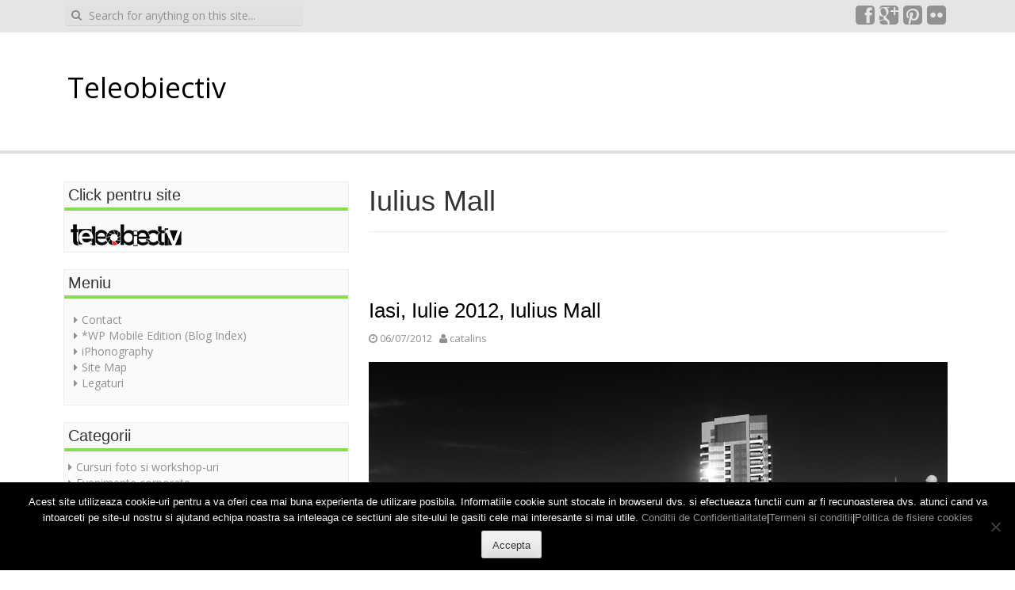

--- FILE ---
content_type: text/html; charset=UTF-8
request_url: https://blog.teleobiectiv.ro/tag/iulius-mall/
body_size: 14193
content:
<!DOCTYPE html>
<html dir="ltr" lang="ro-RO" prefix="og: https://ogp.me/ns#">
<head>
<meta charset="UTF-8">
<meta name="viewport" content="width=device-width, initial-scale=1">

<link rel="profile" href="http://gmpg.org/xfn/11">
<link rel="pingback" href="https://blog.teleobiectiv.ro/xmlrpc.php">

	<style>img:is([sizes="auto" i], [sizes^="auto," i]) { contain-intrinsic-size: 3000px 1500px }</style>
	
		<!-- All in One SEO 4.9.0 - aioseo.com -->
		<title>Iulius Mall - Teleobiectiv</title>
	<meta name="robots" content="max-image-preview:large" />
	<link rel="canonical" href="https://blog.teleobiectiv.ro/tag/iulius-mall/" />
	<meta name="generator" content="All in One SEO (AIOSEO) 4.9.0" />
		<script type="application/ld+json" class="aioseo-schema">
			{"@context":"https:\/\/schema.org","@graph":[{"@type":"BreadcrumbList","@id":"https:\/\/blog.teleobiectiv.ro\/tag\/iulius-mall\/#breadcrumblist","itemListElement":[{"@type":"ListItem","@id":"https:\/\/blog.teleobiectiv.ro#listItem","position":1,"name":"Home","item":"https:\/\/blog.teleobiectiv.ro","nextItem":{"@type":"ListItem","@id":"https:\/\/blog.teleobiectiv.ro\/tag\/iulius-mall\/#listItem","name":"Iulius Mall"}},{"@type":"ListItem","@id":"https:\/\/blog.teleobiectiv.ro\/tag\/iulius-mall\/#listItem","position":2,"name":"Iulius Mall","previousItem":{"@type":"ListItem","@id":"https:\/\/blog.teleobiectiv.ro#listItem","name":"Home"}}]},{"@type":"CollectionPage","@id":"https:\/\/blog.teleobiectiv.ro\/tag\/iulius-mall\/#collectionpage","url":"https:\/\/blog.teleobiectiv.ro\/tag\/iulius-mall\/","name":"Iulius Mall - Teleobiectiv","inLanguage":"ro-RO","isPartOf":{"@id":"https:\/\/blog.teleobiectiv.ro\/#website"},"breadcrumb":{"@id":"https:\/\/blog.teleobiectiv.ro\/tag\/iulius-mall\/#breadcrumblist"}},{"@type":"Organization","@id":"https:\/\/blog.teleobiectiv.ro\/#organization","name":"Teleobiectiv","description":"Fotografie, evenimente corporate, private, fotografie de produs","url":"https:\/\/blog.teleobiectiv.ro\/"},{"@type":"WebSite","@id":"https:\/\/blog.teleobiectiv.ro\/#website","url":"https:\/\/blog.teleobiectiv.ro\/","name":"Teleobiectiv","description":"Fotografie, evenimente corporate, private, fotografie de produs","inLanguage":"ro-RO","publisher":{"@id":"https:\/\/blog.teleobiectiv.ro\/#organization"}}]}
		</script>
		<!-- All in One SEO -->

<link rel='dns-prefetch' href='//fonts.googleapis.com' />
<link rel="alternate" type="application/rss+xml" title="Teleobiectiv &raquo; Flux" href="https://blog.teleobiectiv.ro/feed/" />
<link rel="alternate" type="application/rss+xml" title="Teleobiectiv &raquo; Flux comentarii" href="https://blog.teleobiectiv.ro/comments/feed/" />
<link rel="alternate" type="application/rss+xml" title="Teleobiectiv &raquo; Flux etichetă Iulius Mall" href="https://blog.teleobiectiv.ro/tag/iulius-mall/feed/" />
<script type="text/javascript">
/* <![CDATA[ */
window._wpemojiSettings = {"baseUrl":"https:\/\/s.w.org\/images\/core\/emoji\/16.0.1\/72x72\/","ext":".png","svgUrl":"https:\/\/s.w.org\/images\/core\/emoji\/16.0.1\/svg\/","svgExt":".svg","source":{"concatemoji":"https:\/\/blog.teleobiectiv.ro\/wp-includes\/js\/wp-emoji-release.min.js?ver=d75336de6e94d065f7812b4f507139e7"}};
/*! This file is auto-generated */
!function(s,n){var o,i,e;function c(e){try{var t={supportTests:e,timestamp:(new Date).valueOf()};sessionStorage.setItem(o,JSON.stringify(t))}catch(e){}}function p(e,t,n){e.clearRect(0,0,e.canvas.width,e.canvas.height),e.fillText(t,0,0);var t=new Uint32Array(e.getImageData(0,0,e.canvas.width,e.canvas.height).data),a=(e.clearRect(0,0,e.canvas.width,e.canvas.height),e.fillText(n,0,0),new Uint32Array(e.getImageData(0,0,e.canvas.width,e.canvas.height).data));return t.every(function(e,t){return e===a[t]})}function u(e,t){e.clearRect(0,0,e.canvas.width,e.canvas.height),e.fillText(t,0,0);for(var n=e.getImageData(16,16,1,1),a=0;a<n.data.length;a++)if(0!==n.data[a])return!1;return!0}function f(e,t,n,a){switch(t){case"flag":return n(e,"\ud83c\udff3\ufe0f\u200d\u26a7\ufe0f","\ud83c\udff3\ufe0f\u200b\u26a7\ufe0f")?!1:!n(e,"\ud83c\udde8\ud83c\uddf6","\ud83c\udde8\u200b\ud83c\uddf6")&&!n(e,"\ud83c\udff4\udb40\udc67\udb40\udc62\udb40\udc65\udb40\udc6e\udb40\udc67\udb40\udc7f","\ud83c\udff4\u200b\udb40\udc67\u200b\udb40\udc62\u200b\udb40\udc65\u200b\udb40\udc6e\u200b\udb40\udc67\u200b\udb40\udc7f");case"emoji":return!a(e,"\ud83e\udedf")}return!1}function g(e,t,n,a){var r="undefined"!=typeof WorkerGlobalScope&&self instanceof WorkerGlobalScope?new OffscreenCanvas(300,150):s.createElement("canvas"),o=r.getContext("2d",{willReadFrequently:!0}),i=(o.textBaseline="top",o.font="600 32px Arial",{});return e.forEach(function(e){i[e]=t(o,e,n,a)}),i}function t(e){var t=s.createElement("script");t.src=e,t.defer=!0,s.head.appendChild(t)}"undefined"!=typeof Promise&&(o="wpEmojiSettingsSupports",i=["flag","emoji"],n.supports={everything:!0,everythingExceptFlag:!0},e=new Promise(function(e){s.addEventListener("DOMContentLoaded",e,{once:!0})}),new Promise(function(t){var n=function(){try{var e=JSON.parse(sessionStorage.getItem(o));if("object"==typeof e&&"number"==typeof e.timestamp&&(new Date).valueOf()<e.timestamp+604800&&"object"==typeof e.supportTests)return e.supportTests}catch(e){}return null}();if(!n){if("undefined"!=typeof Worker&&"undefined"!=typeof OffscreenCanvas&&"undefined"!=typeof URL&&URL.createObjectURL&&"undefined"!=typeof Blob)try{var e="postMessage("+g.toString()+"("+[JSON.stringify(i),f.toString(),p.toString(),u.toString()].join(",")+"));",a=new Blob([e],{type:"text/javascript"}),r=new Worker(URL.createObjectURL(a),{name:"wpTestEmojiSupports"});return void(r.onmessage=function(e){c(n=e.data),r.terminate(),t(n)})}catch(e){}c(n=g(i,f,p,u))}t(n)}).then(function(e){for(var t in e)n.supports[t]=e[t],n.supports.everything=n.supports.everything&&n.supports[t],"flag"!==t&&(n.supports.everythingExceptFlag=n.supports.everythingExceptFlag&&n.supports[t]);n.supports.everythingExceptFlag=n.supports.everythingExceptFlag&&!n.supports.flag,n.DOMReady=!1,n.readyCallback=function(){n.DOMReady=!0}}).then(function(){return e}).then(function(){var e;n.supports.everything||(n.readyCallback(),(e=n.source||{}).concatemoji?t(e.concatemoji):e.wpemoji&&e.twemoji&&(t(e.twemoji),t(e.wpemoji)))}))}((window,document),window._wpemojiSettings);
/* ]]> */
</script>
<style id='wp-emoji-styles-inline-css' type='text/css'>

	img.wp-smiley, img.emoji {
		display: inline !important;
		border: none !important;
		box-shadow: none !important;
		height: 1em !important;
		width: 1em !important;
		margin: 0 0.07em !important;
		vertical-align: -0.1em !important;
		background: none !important;
		padding: 0 !important;
	}
</style>
<link rel='stylesheet' id='wp-block-library-css' href='https://blog.teleobiectiv.ro/wp-includes/css/dist/block-library/style.min.css?ver=d75336de6e94d065f7812b4f507139e7' type='text/css' media='all' />
<style id='classic-theme-styles-inline-css' type='text/css'>
/*! This file is auto-generated */
.wp-block-button__link{color:#fff;background-color:#32373c;border-radius:9999px;box-shadow:none;text-decoration:none;padding:calc(.667em + 2px) calc(1.333em + 2px);font-size:1.125em}.wp-block-file__button{background:#32373c;color:#fff;text-decoration:none}
</style>
<link rel='stylesheet' id='aioseo/css/src/vue/standalone/blocks/table-of-contents/global.scss-css' href='https://blog.teleobiectiv.ro/wp-content/plugins/all-in-one-seo-pack/dist/Lite/assets/css/table-of-contents/global.e90f6d47.css?ver=4.9.0' type='text/css' media='all' />
<style id='global-styles-inline-css' type='text/css'>
:root{--wp--preset--aspect-ratio--square: 1;--wp--preset--aspect-ratio--4-3: 4/3;--wp--preset--aspect-ratio--3-4: 3/4;--wp--preset--aspect-ratio--3-2: 3/2;--wp--preset--aspect-ratio--2-3: 2/3;--wp--preset--aspect-ratio--16-9: 16/9;--wp--preset--aspect-ratio--9-16: 9/16;--wp--preset--color--black: #000000;--wp--preset--color--cyan-bluish-gray: #abb8c3;--wp--preset--color--white: #ffffff;--wp--preset--color--pale-pink: #f78da7;--wp--preset--color--vivid-red: #cf2e2e;--wp--preset--color--luminous-vivid-orange: #ff6900;--wp--preset--color--luminous-vivid-amber: #fcb900;--wp--preset--color--light-green-cyan: #7bdcb5;--wp--preset--color--vivid-green-cyan: #00d084;--wp--preset--color--pale-cyan-blue: #8ed1fc;--wp--preset--color--vivid-cyan-blue: #0693e3;--wp--preset--color--vivid-purple: #9b51e0;--wp--preset--gradient--vivid-cyan-blue-to-vivid-purple: linear-gradient(135deg,rgba(6,147,227,1) 0%,rgb(155,81,224) 100%);--wp--preset--gradient--light-green-cyan-to-vivid-green-cyan: linear-gradient(135deg,rgb(122,220,180) 0%,rgb(0,208,130) 100%);--wp--preset--gradient--luminous-vivid-amber-to-luminous-vivid-orange: linear-gradient(135deg,rgba(252,185,0,1) 0%,rgba(255,105,0,1) 100%);--wp--preset--gradient--luminous-vivid-orange-to-vivid-red: linear-gradient(135deg,rgba(255,105,0,1) 0%,rgb(207,46,46) 100%);--wp--preset--gradient--very-light-gray-to-cyan-bluish-gray: linear-gradient(135deg,rgb(238,238,238) 0%,rgb(169,184,195) 100%);--wp--preset--gradient--cool-to-warm-spectrum: linear-gradient(135deg,rgb(74,234,220) 0%,rgb(151,120,209) 20%,rgb(207,42,186) 40%,rgb(238,44,130) 60%,rgb(251,105,98) 80%,rgb(254,248,76) 100%);--wp--preset--gradient--blush-light-purple: linear-gradient(135deg,rgb(255,206,236) 0%,rgb(152,150,240) 100%);--wp--preset--gradient--blush-bordeaux: linear-gradient(135deg,rgb(254,205,165) 0%,rgb(254,45,45) 50%,rgb(107,0,62) 100%);--wp--preset--gradient--luminous-dusk: linear-gradient(135deg,rgb(255,203,112) 0%,rgb(199,81,192) 50%,rgb(65,88,208) 100%);--wp--preset--gradient--pale-ocean: linear-gradient(135deg,rgb(255,245,203) 0%,rgb(182,227,212) 50%,rgb(51,167,181) 100%);--wp--preset--gradient--electric-grass: linear-gradient(135deg,rgb(202,248,128) 0%,rgb(113,206,126) 100%);--wp--preset--gradient--midnight: linear-gradient(135deg,rgb(2,3,129) 0%,rgb(40,116,252) 100%);--wp--preset--font-size--small: 13px;--wp--preset--font-size--medium: 20px;--wp--preset--font-size--large: 36px;--wp--preset--font-size--x-large: 42px;--wp--preset--spacing--20: 0.44rem;--wp--preset--spacing--30: 0.67rem;--wp--preset--spacing--40: 1rem;--wp--preset--spacing--50: 1.5rem;--wp--preset--spacing--60: 2.25rem;--wp--preset--spacing--70: 3.38rem;--wp--preset--spacing--80: 5.06rem;--wp--preset--shadow--natural: 6px 6px 9px rgba(0, 0, 0, 0.2);--wp--preset--shadow--deep: 12px 12px 50px rgba(0, 0, 0, 0.4);--wp--preset--shadow--sharp: 6px 6px 0px rgba(0, 0, 0, 0.2);--wp--preset--shadow--outlined: 6px 6px 0px -3px rgba(255, 255, 255, 1), 6px 6px rgba(0, 0, 0, 1);--wp--preset--shadow--crisp: 6px 6px 0px rgba(0, 0, 0, 1);}:where(.is-layout-flex){gap: 0.5em;}:where(.is-layout-grid){gap: 0.5em;}body .is-layout-flex{display: flex;}.is-layout-flex{flex-wrap: wrap;align-items: center;}.is-layout-flex > :is(*, div){margin: 0;}body .is-layout-grid{display: grid;}.is-layout-grid > :is(*, div){margin: 0;}:where(.wp-block-columns.is-layout-flex){gap: 2em;}:where(.wp-block-columns.is-layout-grid){gap: 2em;}:where(.wp-block-post-template.is-layout-flex){gap: 1.25em;}:where(.wp-block-post-template.is-layout-grid){gap: 1.25em;}.has-black-color{color: var(--wp--preset--color--black) !important;}.has-cyan-bluish-gray-color{color: var(--wp--preset--color--cyan-bluish-gray) !important;}.has-white-color{color: var(--wp--preset--color--white) !important;}.has-pale-pink-color{color: var(--wp--preset--color--pale-pink) !important;}.has-vivid-red-color{color: var(--wp--preset--color--vivid-red) !important;}.has-luminous-vivid-orange-color{color: var(--wp--preset--color--luminous-vivid-orange) !important;}.has-luminous-vivid-amber-color{color: var(--wp--preset--color--luminous-vivid-amber) !important;}.has-light-green-cyan-color{color: var(--wp--preset--color--light-green-cyan) !important;}.has-vivid-green-cyan-color{color: var(--wp--preset--color--vivid-green-cyan) !important;}.has-pale-cyan-blue-color{color: var(--wp--preset--color--pale-cyan-blue) !important;}.has-vivid-cyan-blue-color{color: var(--wp--preset--color--vivid-cyan-blue) !important;}.has-vivid-purple-color{color: var(--wp--preset--color--vivid-purple) !important;}.has-black-background-color{background-color: var(--wp--preset--color--black) !important;}.has-cyan-bluish-gray-background-color{background-color: var(--wp--preset--color--cyan-bluish-gray) !important;}.has-white-background-color{background-color: var(--wp--preset--color--white) !important;}.has-pale-pink-background-color{background-color: var(--wp--preset--color--pale-pink) !important;}.has-vivid-red-background-color{background-color: var(--wp--preset--color--vivid-red) !important;}.has-luminous-vivid-orange-background-color{background-color: var(--wp--preset--color--luminous-vivid-orange) !important;}.has-luminous-vivid-amber-background-color{background-color: var(--wp--preset--color--luminous-vivid-amber) !important;}.has-light-green-cyan-background-color{background-color: var(--wp--preset--color--light-green-cyan) !important;}.has-vivid-green-cyan-background-color{background-color: var(--wp--preset--color--vivid-green-cyan) !important;}.has-pale-cyan-blue-background-color{background-color: var(--wp--preset--color--pale-cyan-blue) !important;}.has-vivid-cyan-blue-background-color{background-color: var(--wp--preset--color--vivid-cyan-blue) !important;}.has-vivid-purple-background-color{background-color: var(--wp--preset--color--vivid-purple) !important;}.has-black-border-color{border-color: var(--wp--preset--color--black) !important;}.has-cyan-bluish-gray-border-color{border-color: var(--wp--preset--color--cyan-bluish-gray) !important;}.has-white-border-color{border-color: var(--wp--preset--color--white) !important;}.has-pale-pink-border-color{border-color: var(--wp--preset--color--pale-pink) !important;}.has-vivid-red-border-color{border-color: var(--wp--preset--color--vivid-red) !important;}.has-luminous-vivid-orange-border-color{border-color: var(--wp--preset--color--luminous-vivid-orange) !important;}.has-luminous-vivid-amber-border-color{border-color: var(--wp--preset--color--luminous-vivid-amber) !important;}.has-light-green-cyan-border-color{border-color: var(--wp--preset--color--light-green-cyan) !important;}.has-vivid-green-cyan-border-color{border-color: var(--wp--preset--color--vivid-green-cyan) !important;}.has-pale-cyan-blue-border-color{border-color: var(--wp--preset--color--pale-cyan-blue) !important;}.has-vivid-cyan-blue-border-color{border-color: var(--wp--preset--color--vivid-cyan-blue) !important;}.has-vivid-purple-border-color{border-color: var(--wp--preset--color--vivid-purple) !important;}.has-vivid-cyan-blue-to-vivid-purple-gradient-background{background: var(--wp--preset--gradient--vivid-cyan-blue-to-vivid-purple) !important;}.has-light-green-cyan-to-vivid-green-cyan-gradient-background{background: var(--wp--preset--gradient--light-green-cyan-to-vivid-green-cyan) !important;}.has-luminous-vivid-amber-to-luminous-vivid-orange-gradient-background{background: var(--wp--preset--gradient--luminous-vivid-amber-to-luminous-vivid-orange) !important;}.has-luminous-vivid-orange-to-vivid-red-gradient-background{background: var(--wp--preset--gradient--luminous-vivid-orange-to-vivid-red) !important;}.has-very-light-gray-to-cyan-bluish-gray-gradient-background{background: var(--wp--preset--gradient--very-light-gray-to-cyan-bluish-gray) !important;}.has-cool-to-warm-spectrum-gradient-background{background: var(--wp--preset--gradient--cool-to-warm-spectrum) !important;}.has-blush-light-purple-gradient-background{background: var(--wp--preset--gradient--blush-light-purple) !important;}.has-blush-bordeaux-gradient-background{background: var(--wp--preset--gradient--blush-bordeaux) !important;}.has-luminous-dusk-gradient-background{background: var(--wp--preset--gradient--luminous-dusk) !important;}.has-pale-ocean-gradient-background{background: var(--wp--preset--gradient--pale-ocean) !important;}.has-electric-grass-gradient-background{background: var(--wp--preset--gradient--electric-grass) !important;}.has-midnight-gradient-background{background: var(--wp--preset--gradient--midnight) !important;}.has-small-font-size{font-size: var(--wp--preset--font-size--small) !important;}.has-medium-font-size{font-size: var(--wp--preset--font-size--medium) !important;}.has-large-font-size{font-size: var(--wp--preset--font-size--large) !important;}.has-x-large-font-size{font-size: var(--wp--preset--font-size--x-large) !important;}
:where(.wp-block-post-template.is-layout-flex){gap: 1.25em;}:where(.wp-block-post-template.is-layout-grid){gap: 1.25em;}
:where(.wp-block-columns.is-layout-flex){gap: 2em;}:where(.wp-block-columns.is-layout-grid){gap: 2em;}
:root :where(.wp-block-pullquote){font-size: 1.5em;line-height: 1.6;}
</style>
<link rel='stylesheet' id='contact-form-7-css' href='https://blog.teleobiectiv.ro/wp-content/plugins/contact-form-7/includes/css/styles.css?ver=6.1.3' type='text/css' media='all' />
<link rel='stylesheet' id='cookie-notice-front-css' href='https://blog.teleobiectiv.ro/wp-content/plugins/cookie-notice/css/front.min.css?ver=2.5.8' type='text/css' media='all' />
<link rel='stylesheet' id='aldehyde-fonts-css' href='//fonts.googleapis.com/css?family=Open+Sans%3A400%2C700%2C600&#038;ver=d75336de6e94d065f7812b4f507139e7' type='text/css' media='all' />
<link rel='stylesheet' id='aldehyde-basic-style-css' href='https://blog.teleobiectiv.ro/wp-content/themes/aldehyde/style.css?ver=d75336de6e94d065f7812b4f507139e7' type='text/css' media='all' />
<link rel='stylesheet' id='aldehyde-layout-css' href='https://blog.teleobiectiv.ro/wp-content/themes/aldehyde/css/layouts/sidebar-content.css?ver=d75336de6e94d065f7812b4f507139e7' type='text/css' media='all' />
<link rel='stylesheet' id='aldehyde-bootstrap-style-css' href='https://blog.teleobiectiv.ro/wp-content/themes/aldehyde/css/bootstrap.min.css?ver=d75336de6e94d065f7812b4f507139e7' type='text/css' media='all' />
<link rel='stylesheet' id='aldehyde-main-style-css' href='https://blog.teleobiectiv.ro/wp-content/themes/aldehyde/css/main.css?ver=d75336de6e94d065f7812b4f507139e7' type='text/css' media='all' />
<link rel='stylesheet' id='aldehyde-nivo-lightbox-css' href='https://blog.teleobiectiv.ro/wp-content/themes/aldehyde/css/nivo-lightbox.css?ver=d75336de6e94d065f7812b4f507139e7' type='text/css' media='all' />
<link rel='stylesheet' id='aldehyde-nivo-lightbox-default-theme-css' href='https://blog.teleobiectiv.ro/wp-content/themes/aldehyde/css/themes/default/default.css?ver=d75336de6e94d065f7812b4f507139e7' type='text/css' media='all' />
<script type="text/javascript" id="cookie-notice-front-js-before">
/* <![CDATA[ */
var cnArgs = {"ajaxUrl":"https:\/\/blog.teleobiectiv.ro\/wp-admin\/admin-ajax.php","nonce":"94e8367a38","hideEffect":"fade","position":"bottom","onScroll":false,"onScrollOffset":100,"onClick":false,"cookieName":"cookie_notice_accepted","cookieTime":2592000,"cookieTimeRejected":2592000,"globalCookie":false,"redirection":false,"cache":false,"revokeCookies":false,"revokeCookiesOpt":"automatic"};
/* ]]> */
</script>
<script type="text/javascript" src="https://blog.teleobiectiv.ro/wp-content/plugins/cookie-notice/js/front.min.js?ver=2.5.8" id="cookie-notice-front-js"></script>
<script type="text/javascript" src="https://blog.teleobiectiv.ro/wp-includes/js/jquery/jquery.min.js?ver=3.7.1" id="jquery-core-js"></script>
<script type="text/javascript" src="https://blog.teleobiectiv.ro/wp-includes/js/jquery/jquery-migrate.min.js?ver=3.4.1" id="jquery-migrate-js"></script>
<script type="text/javascript" src="https://blog.teleobiectiv.ro/wp-content/themes/aldehyde/js/jquery.timeago.js?ver=d75336de6e94d065f7812b4f507139e7" id="aldehyde-timeago-js"></script>
<script type="text/javascript" src="https://blog.teleobiectiv.ro/wp-includes/js/hoverIntent.min.js?ver=1.10.2" id="hoverIntent-js"></script>
<script type="text/javascript" src="https://blog.teleobiectiv.ro/wp-content/themes/aldehyde/js/superfish.js?ver=d75336de6e94d065f7812b4f507139e7" id="aldehyde-superfish-js"></script>
<script type="text/javascript" src="https://blog.teleobiectiv.ro/wp-content/themes/aldehyde/js/mm.js?ver=d75336de6e94d065f7812b4f507139e7" id="aldehyde-mm-js"></script>
<script type="text/javascript" src="https://blog.teleobiectiv.ro/wp-content/themes/aldehyde/js/bootstrap.min.js?ver=d75336de6e94d065f7812b4f507139e7" id="aldehyde-bootstrap-js"></script>
<script type="text/javascript" src="https://blog.teleobiectiv.ro/wp-content/themes/aldehyde/js/nivo-lightbox.min.js?ver=d75336de6e94d065f7812b4f507139e7" id="aldehyde-lightbox-js-js"></script>
<link rel="https://api.w.org/" href="https://blog.teleobiectiv.ro/wp-json/" /><link rel="alternate" title="JSON" type="application/json" href="https://blog.teleobiectiv.ro/wp-json/wp/v2/tags/868" /><link rel="EditURI" type="application/rsd+xml" title="RSD" href="https://blog.teleobiectiv.ro/xmlrpc.php?rsd" />

<script type="text/javascript">
(function(url){
	if(/(?:Chrome\/26\.0\.1410\.63 Safari\/537\.31|WordfenceTestMonBot)/.test(navigator.userAgent)){ return; }
	var addEvent = function(evt, handler) {
		if (window.addEventListener) {
			document.addEventListener(evt, handler, false);
		} else if (window.attachEvent) {
			document.attachEvent('on' + evt, handler);
		}
	};
	var removeEvent = function(evt, handler) {
		if (window.removeEventListener) {
			document.removeEventListener(evt, handler, false);
		} else if (window.detachEvent) {
			document.detachEvent('on' + evt, handler);
		}
	};
	var evts = 'contextmenu dblclick drag dragend dragenter dragleave dragover dragstart drop keydown keypress keyup mousedown mousemove mouseout mouseover mouseup mousewheel scroll'.split(' ');
	var logHuman = function() {
		if (window.wfLogHumanRan) { return; }
		window.wfLogHumanRan = true;
		var wfscr = document.createElement('script');
		wfscr.type = 'text/javascript';
		wfscr.async = true;
		wfscr.src = url + '&r=' + Math.random();
		(document.getElementsByTagName('head')[0]||document.getElementsByTagName('body')[0]).appendChild(wfscr);
		for (var i = 0; i < evts.length; i++) {
			removeEvent(evts[i], logHuman);
		}
	};
	for (var i = 0; i < evts.length; i++) {
		addEvent(evts[i], logHuman);
	}
})('//blog.teleobiectiv.ro/?wordfence_lh=1&hid=93854FEDF766E9888F1DC0D93E2EBF4D');
</script><script type="text/javascript">
<!--
/******************************************************************************
***   COPY PROTECTED BY http://chetangole.com/blog/wp-copyprotect/   version 3.1.0 ****
******************************************************************************/
function clickIE4(){
if (event.button==2){
return false;
}
}
function clickNS4(e){
if (document.layers||document.getElementById&&!document.all){
if (e.which==2||e.which==3){
return false;
}
}
}

if (document.layers){
document.captureEvents(Event.MOUSEDOWN);
document.onmousedown=clickNS4;
}
else if (document.all&&!document.getElementById){
document.onmousedown=clickIE4;
}

document.oncontextmenu=new Function("return false")
// --> 
</script>

<script type="text/javascript">
/******************************************************************************
***   COPY PROTECTED BY http://chetangole.com/blog/wp-copyprotect/   version 3.1.0 ****
******************************************************************************/
function disableSelection(target){
if (typeof target.onselectstart!="undefined") //For IE 
	target.onselectstart=function(){return false}
else if (typeof target.style.MozUserSelect!="undefined") //For Firefox
	target.style.MozUserSelect="none"
else //All other route (For Opera)
	target.onmousedown=function(){return false}
target.style.cursor = "default"
}
</script>
<style data-context="foundation-flickity-css">/*! Flickity v2.0.2
http://flickity.metafizzy.co
---------------------------------------------- */.flickity-enabled{position:relative}.flickity-enabled:focus{outline:0}.flickity-viewport{overflow:hidden;position:relative;height:100%}.flickity-slider{position:absolute;width:100%;height:100%}.flickity-enabled.is-draggable{-webkit-tap-highlight-color:transparent;tap-highlight-color:transparent;-webkit-user-select:none;-moz-user-select:none;-ms-user-select:none;user-select:none}.flickity-enabled.is-draggable .flickity-viewport{cursor:move;cursor:-webkit-grab;cursor:grab}.flickity-enabled.is-draggable .flickity-viewport.is-pointer-down{cursor:-webkit-grabbing;cursor:grabbing}.flickity-prev-next-button{position:absolute;top:50%;width:44px;height:44px;border:none;border-radius:50%;background:#fff;background:hsla(0,0%,100%,.75);cursor:pointer;-webkit-transform:translateY(-50%);transform:translateY(-50%)}.flickity-prev-next-button:hover{background:#fff}.flickity-prev-next-button:focus{outline:0;box-shadow:0 0 0 5px #09f}.flickity-prev-next-button:active{opacity:.6}.flickity-prev-next-button.previous{left:10px}.flickity-prev-next-button.next{right:10px}.flickity-rtl .flickity-prev-next-button.previous{left:auto;right:10px}.flickity-rtl .flickity-prev-next-button.next{right:auto;left:10px}.flickity-prev-next-button:disabled{opacity:.3;cursor:auto}.flickity-prev-next-button svg{position:absolute;left:20%;top:20%;width:60%;height:60%}.flickity-prev-next-button .arrow{fill:#333}.flickity-page-dots{position:absolute;width:100%;bottom:-25px;padding:0;margin:0;list-style:none;text-align:center;line-height:1}.flickity-rtl .flickity-page-dots{direction:rtl}.flickity-page-dots .dot{display:inline-block;width:10px;height:10px;margin:0 8px;background:#333;border-radius:50%;opacity:.25;cursor:pointer}.flickity-page-dots .dot.is-selected{opacity:1}</style><style data-context="foundation-slideout-css">.slideout-menu{position:fixed;left:0;top:0;bottom:0;right:auto;z-index:0;width:256px;overflow-y:auto;-webkit-overflow-scrolling:touch;display:none}.slideout-menu.pushit-right{left:auto;right:0}.slideout-panel{position:relative;z-index:1;will-change:transform}.slideout-open,.slideout-open .slideout-panel,.slideout-open body{overflow:hidden}.slideout-open .slideout-menu{display:block}.pushit{display:none}</style><style></style><script type="text/javascript" src="https://blog.teleobiectiv.ro/wp-content/plugins/si-captcha-for-wordpress/captcha/si_captcha.js?ver=1769014266"></script>
<!-- begin SI CAPTCHA Anti-Spam - login/register form style -->
<style type="text/css">
.si_captcha_small { width:175px; height:45px; padding-top:10px; padding-bottom:10px; }
.si_captcha_large { width:250px; height:60px; padding-top:10px; padding-bottom:10px; }
img#si_image_com { border-style:none; margin:0; padding-right:5px; float:left; }
img#si_image_reg { border-style:none; margin:0; padding-right:5px; float:left; }
img#si_image_log { border-style:none; margin:0; padding-right:5px; float:left; }
img#si_image_side_login { border-style:none; margin:0; padding-right:5px; float:left; }
img#si_image_checkout { border-style:none; margin:0; padding-right:5px; float:left; }
img#si_image_jetpack { border-style:none; margin:0; padding-right:5px; float:left; }
img#si_image_bbpress_topic { border-style:none; margin:0; padding-right:5px; float:left; }
.si_captcha_refresh { border-style:none; margin:0; vertical-align:bottom; }
div#si_captcha_input { display:block; padding-top:15px; padding-bottom:5px; }
label#si_captcha_code_label { margin:0; }
input#si_captcha_code_input { width:65px; }
p#si_captcha_code_p { clear: left; padding-top:10px; }
.si-captcha-jetpack-error { color:#DC3232; }
</style>
<!-- end SI CAPTCHA Anti-Spam - login/register form style -->
	<style type="text/css">
			.site-title a,
		.site-description {
			color: #000000;
		}
		</style>
	<style type="text/css" id="custom-background-css">
body.custom-background { background-color: #ffffff; }
</style>
	<style>.ios7.web-app-mode.has-fixed header{ background-color: rgba(45,53,63,.88);}</style></head>

<body class="archive tag tag-iulius-mall tag-868 custom-background wp-theme-aldehyde cookies-not-set">
<div id="parallax-bg"></div>
<div id="page" class="hfeed site">
		
	<div id="top-bar">
	<div class="container">
	
	<div id="top-search" class="col-md-6">
	<form role="search" method="get" class="row search-form" action="https://blog.teleobiectiv.ro/">
	<button type="submit" class="btn btn-default search-submit"><i class="icon-search"> </i></button>
	<label>
		<span class="screen-reader-text">Search for:</span>
		<input type="text" class="search-field" placeholder="Search for anything on this site..." value="" name="s">
	</label>
</form>
	</div>
	
	<div id="social-icons" class="col-md-6">
			    				 <a target="_blank" href="https://www.facebook.com/csavules" title="Facebook" ><i class="social-icon icon-facebook-sign"></i></a>
	             	            	             				 <a target="_blank" href="https://plus.google.com/+CatalinSavulescu" title="Google Plus" ><i class="social-icon icon-google-plus-sign"></i></a>
	             	             	             				 <a target="_blank" href="http://www.pinterest.com/csavules/" title="Pinterest" ><i class="social-icon icon-pinterest-sign"></i></a>
	             	             	             	             	             	             				 <a target="_blank" href="https://www.flickr.com/photos/csavules/" title="Flickr" ><i class="social-icon icon-flickr"></i></a>
	             	                      
	</div>
	
	</div>
	</div><!--#top-bar-->
	<header id="masthead" class="site-header row container" role="banner">
		<div class="site-branding col-md-4">
					<h1 class="site-title"><a href="https://blog.teleobiectiv.ro/" title="Teleobiectiv" rel="home">Teleobiectiv</a></h1> 
				</div>
		
	  <div class="default-nav-wrapper col-md-8 col-xs-12"> 	
	   <nav id="site-navigation" class="main-navigation" role="navigation">
         <div id="nav-container">
			<h1 class="menu-toggle"></h1>
			<div class="screen-reader-text skip-link"><a href="#content" title="Skip to content">Skip to content</a></div>

			          </div>  
		</nav><!-- #site-navigation -->
	  </div>	
	</header><!-- #masthead -->

	
			<div id="content" class="site-content row">
		<div class="container col-md-12"> 

	<section id="primary" class="content-area col-md-8">
		<main id="main" class="site-main" role="main">

		
			<header class="page-header">
				<h1 class="page-title">
					Iulius Mall				</h1>
							</header><!-- .page-header -->

						
				
<article id="post-5530" class="row archive post-5530 post type-post status-publish format-standard hentry category-fotograful tag-iasi-2012 tag-ir tag-iulius-mall tag-vedere-dinspre-palatul-culturii">
	
	<div class="featured-thumb col-md-12 col-xs-12">
	<div class="img-meta">
		<div class="img-meta-link meta-icon"><a class='meta-link' href="https://blog.teleobiectiv.ro/iasi-iulie-2012-iulius-mall/"><i class="icon-link"></i></a></div>
			</div>
	<a href="https://blog.teleobiectiv.ro/iasi-iulie-2012-iulius-mall/">
		</a>
	</div>
	<div class="article-rest col-md-12">
	<header class="entry-header">
		<h1 class="entry-title"><a href="https://blog.teleobiectiv.ro/iasi-iulie-2012-iulius-mall/" rel="bookmark">Iasi, Iulie 2012, Iulius Mall</a></h1>

				<div class="entry-meta">
			<span class="posted-on"><i class="icon-time"> </i> <a href="https://blog.teleobiectiv.ro/iasi-iulie-2012-iulius-mall/" rel="bookmark"><time class="entry-date published" datetime="2012-07-06T23:56:31+03:00">06/07/2012</time></a></span> <span class="byline"> <i class="icon-user"> </i> <span class="author vcard"><a class="url fn n" href="https://blog.teleobiectiv.ro/author/catalins/">catalins</a></span></span>		</div><!-- .entry-meta -->
			</header><!-- .entry-header -->

		<div class="entry-content">
			<p><a href="http://blog.teleobiectiv.ro/iasi-iulie-2012-iulius-mall/img_1381/" rel="attachment wp-att-5531"><img fetchpriority="high" decoding="async" class="aligncenter size-full wp-image-5531" title="IMG_1381" src="http://blog.teleobiectiv.ro/wp-content/uploads/IMG_1381.jpg" alt="" width="1000" height="667" srcset="https://blog.teleobiectiv.ro/wp-content/uploads/IMG_1381.jpg 1000w, https://blog.teleobiectiv.ro/wp-content/uploads/IMG_1381-300x200.jpg 300w" sizes="(max-width: 1000px) 100vw, 1000px" /></a></p>
			</div><!-- .entry-content -->
		</div>
</article><!-- #post-## -->
			
			
		
		</main><!-- #main -->
	</section><!-- #primary -->

	<div id="secondary" class="widget-area col-md-4" role="complementary">
				<aside id="text-4" class="widget widget_text"><h1 class="widget-title">Click pentru site</h1>			<div class="textwidget"><a href="http://www.teleobiectiv.ro" target="_blank"><img border="0" src="http://www.teleobiectiv.ro/wp-content/uploads/sigla-teleobiectiv.png"></a></div>
		</aside><aside id="nav_menu-4" class="widget widget_nav_menu"><h1 class="widget-title">Meniu</h1><div class="menu-meniu-container"><ul id="menu-meniu" class="menu"><li id="menu-item-7182" class="menu-item menu-item-type-post_type menu-item-object-page menu-item-7182"><a href="https://blog.teleobiectiv.ro/contact-catalin-savulescu/">Contact</a></li>
<li id="menu-item-7179" class="menu-item menu-item-type-post_type menu-item-object-page menu-item-7179"><a href="https://blog.teleobiectiv.ro/fdx-index/">*WP Mobile Edition (Blog Index)</a></li>
<li id="menu-item-7183" class="menu-item menu-item-type-post_type menu-item-object-page menu-item-7183"><a href="https://blog.teleobiectiv.ro/iphonography/">iPhonography</a></li>
<li id="menu-item-7184" class="menu-item menu-item-type-post_type menu-item-object-page menu-item-7184"><a href="https://blog.teleobiectiv.ro/site-map-3/">Site Map</a></li>
<li id="menu-item-7181" class="menu-item menu-item-type-post_type menu-item-object-page menu-item-7181"><a href="https://blog.teleobiectiv.ro/legaturi/">Legaturi</a></li>
</ul></div></aside><aside id="categories-3" class="widget widget_categories"><h1 class="widget-title">Categorii</h1>
			<ul>
					<li class="cat-item cat-item-607"><a href="https://blog.teleobiectiv.ro/category/cursuri-foto-si-workshop-uri/">Cursuri foto si workshop-uri</a>
</li>
	<li class="cat-item cat-item-642"><a href="https://blog.teleobiectiv.ro/category/evenimente-corporate/">Evenimente corporate</a>
</li>
	<li class="cat-item cat-item-774"><a href="https://blog.teleobiectiv.ro/category/fotografie-culinara-2/">Fotografie culinara</a>
</li>
	<li class="cat-item cat-item-634"><a href="https://blog.teleobiectiv.ro/category/fotografie-de-copii-2/">Fotografie de copii</a>
</li>
	<li class="cat-item cat-item-609"><a href="https://blog.teleobiectiv.ro/category/fotografie-de-nunta-2/">Fotografie de nunta</a>
</li>
	<li class="cat-item cat-item-605"><a href="https://blog.teleobiectiv.ro/category/fotografie-de-produs-2/">Fotografie de produs</a>
</li>
	<li class="cat-item cat-item-608"><a href="https://blog.teleobiectiv.ro/category/fotografie-de-studio-2/">Fotografie de studio</a>
</li>
	<li class="cat-item cat-item-775"><a href="https://blog.teleobiectiv.ro/category/fotografie-gastronomica-2/">Fotografie gastronomica</a>
</li>
	<li class="cat-item cat-item-3"><a href="https://blog.teleobiectiv.ro/category/fotograful/">Fotograful</a>
</li>
	<li class="cat-item cat-item-606"><a href="https://blog.teleobiectiv.ro/category/portret-corporate/">Portret corporate</a>
</li>
			</ul>

			</aside>
		<aside id="recent-posts-3" class="widget widget_recent_entries">
		<h1 class="widget-title">Articole recente</h1>
		<ul>
											<li>
					<a href="https://blog.teleobiectiv.ro/fotografii-isi-sar-in-ajutor/">Fotografii isi sar in ajutor</a>
									</li>
											<li>
					<a href="https://blog.teleobiectiv.ro/fotografie-culinara-9/">Fotografie culinara</a>
									</li>
											<li>
					<a href="https://blog.teleobiectiv.ro/fotografie-de-produs-pentru-amazon-3/">Fotografie de produs pentru Amazon</a>
									</li>
											<li>
					<a href="https://blog.teleobiectiv.ro/importanta-unui-portret-profesional/">Importanța unui portret profesional</a>
									</li>
											<li>
					<a href="https://blog.teleobiectiv.ro/chiftele-2/">Chiftele</a>
									</li>
											<li>
					<a href="https://blog.teleobiectiv.ro/curs-de-fotografie-pe-film/">Curs de fotografie pe film</a>
									</li>
											<li>
					<a href="https://blog.teleobiectiv.ro/afinitati-matinale/">Afinitati matinale</a>
									</li>
											<li>
					<a href="https://blog.teleobiectiv.ro/fotografie-culinara-8/">Fotografie culinara</a>
									</li>
											<li>
					<a href="https://blog.teleobiectiv.ro/fotografie-culinara-7/">Fotografie culinara</a>
									</li>
											<li>
					<a href="https://blog.teleobiectiv.ro/fotografie-de-produs-pentru-amazon-2/">Fotografie de produs pentru Amazon</a>
									</li>
											<li>
					<a href="https://blog.teleobiectiv.ro/dulciuri/">Dulciuri, covrigei, prajituri, tarte, toate de casa</a>
									</li>
											<li>
					<a href="https://blog.teleobiectiv.ro/monocrom/">Monocrom</a>
									</li>
					</ul>

		</aside><aside id="search-3" class="widget widget_search"><form role="search" method="get" class="row search-form" action="https://blog.teleobiectiv.ro/">
	<button type="submit" class="btn btn-default search-submit"><i class="icon-search"> </i></button>
	<label>
		<span class="screen-reader-text">Search for:</span>
		<input type="text" class="search-field" placeholder="Search for anything on this site..." value="" name="s">
	</label>
</form>
</aside><aside id="rss-15" class="widget widget_rss"><h1 class="widget-title"><a class="rsswidget rss-widget-feed" href="http://www.savuleasca.ro"><img class="rss-widget-icon" style="border:0" width="14" height="14" src="https://blog.teleobiectiv.ro/wp-includes/images/rss.png" alt="RSS" loading="lazy" /></a> <a class="rsswidget rss-widget-title" href="">savuleasca.ro</a></h1></aside><aside id="rss-12" class="widget widget_rss"><h1 class="widget-title"><a class="rsswidget rss-widget-feed" href="https://www.fotografie-produse.ro"><img class="rss-widget-icon" style="border:0" width="14" height="14" src="https://blog.teleobiectiv.ro/wp-includes/images/rss.png" alt="RSS" loading="lazy" /></a> <a class="rsswidget rss-widget-title" href="https://www.fotografie-produse.ro/">Fotografie produse</a></h1><ul><li><a class='rsswidget' href='https://www.fotografie-produse.ro/fotografie-de-produs-pentru-restaurante-si-horeca/?utm_source=rss&#038;utm_medium=rss&#038;utm_campaign=fotografie-de-produs-pentru-restaurante-si-horeca'>Fotografie de produs pentru restaurante si HORECA</a><div class="rssSummary">Acest articol explorează importanța fotografiei de produs în industria HoReCa, evidențiind cum fiecare detaliu din imagini poate transforma preparatele culinare în adevărate vedete. Cu experiență în București și în țară, ofer servicii de fotografie și creare de conținut pentru restaurante, inclusiv filmări cu drona. Dacă vrei să atragi clienți prin imagini captivante și să îți [&hellip;]</div></li></ul></aside><aside id="rss-9" class="widget widget_rss"><h1 class="widget-title"><a class="rsswidget rss-widget-feed" href="http://adela-carmen.blogspot.com/feeds/posts/default"><img class="rss-widget-icon" style="border:0" width="14" height="14" src="https://blog.teleobiectiv.ro/wp-includes/images/rss.png" alt="RSS" loading="lazy" /></a> <a class="rsswidget rss-widget-title" href="http://adela-carmen.blogspot.com/">Ade</a></h1><ul><li><a class='rsswidget' href='http://adela-carmen.blogspot.com/2014/08/live-your-life.html'>Live Your Life!</a> <span class="rss-date">22/08/2014</span></li></ul></aside><aside id="rss-10" class="widget widget_rss"><h1 class="widget-title"><a class="rsswidget rss-widget-feed" href="http://zsandbox.blogspot.com/feeds/posts/default"><img class="rss-widget-icon" style="border:0" width="14" height="14" src="https://blog.teleobiectiv.ro/wp-includes/images/rss.png" alt="RSS" loading="lazy" /></a> <a class="rsswidget rss-widget-title" href="">Zee</a></h1></aside><aside id="rss-16" class="widget widget_rss"><h1 class="widget-title"><a class="rsswidget rss-widget-feed" href="http://feeds.feedburner.com/blogspot/WxhG"><img class="rss-widget-icon" style="border:0" width="14" height="14" src="https://blog.teleobiectiv.ro/wp-includes/images/rss.png" alt="RSS" loading="lazy" /></a> <a class="rsswidget rss-widget-title" href="https://blog.danielmihai.ro/">Daniel Mihai</a></h1><ul><li><a class='rsswidget' href='https://blog.danielmihai.ro/2025/02/seychelles-by-drone.html'>Seychelles by Drone: Mahe, Praslin, La Digue</a></li></ul></aside><aside id="tag_cloud-3" class="widget widget_tag_cloud"><h1 class="widget-title">Etichete</h1><div class="tagcloud"><a href="https://blog.teleobiectiv.ro/tag/vama-sub-lumini-de-oscar-4k/" class="tag-cloud-link tag-link-4 tag-link-position-1" style="font-size: 11.763440860215pt;" aria-label="&#039;vama sub lumini de oscar&#039; 4k (8 elemente)">&#039;vama sub lumini de oscar&#039; 4k</a>
<a href="https://blog.teleobiectiv.ro/tag/4k/" class="tag-cloud-link tag-link-6 tag-link-position-2" style="font-size: 17.333333333333pt;" aria-label="4k (20 de elemente)">4k</a>
<a href="https://blog.teleobiectiv.ro/tag/belgia/" class="tag-cloud-link tag-link-776 tag-link-position-3" style="font-size: 9.2043010752688pt;" aria-label="Belgia (5 elemente)">Belgia</a>
<a href="https://blog.teleobiectiv.ro/tag/biertan/" class="tag-cloud-link tag-link-53 tag-link-position-4" style="font-size: 15.225806451613pt;" aria-label="biertan (14 elemente)">biertan</a>
<a href="https://blog.teleobiectiv.ro/tag/caine/" class="tag-cloud-link tag-link-824 tag-link-position-5" style="font-size: 10.258064516129pt;" aria-label="caine (6 elemente)">caine</a>
<a href="https://blog.teleobiectiv.ro/tag/centrul-de-pregatire-profesionala-in-cultura/" class="tag-cloud-link tag-link-99 tag-link-position-6" style="font-size: 8pt;" aria-label="Centrul de Pregatire Profesionala in Cultura (4 elemente)">Centrul de Pregatire Profesionala in Cultura</a>
<a href="https://blog.teleobiectiv.ro/tag/copii/" class="tag-cloud-link tag-link-121 tag-link-position-7" style="font-size: 8pt;" aria-label="copii (4 elemente)">copii</a>
<a href="https://blog.teleobiectiv.ro/tag/cppc/" class="tag-cloud-link tag-link-126 tag-link-position-8" style="font-size: 15.52688172043pt;" aria-label="CPPC (15 elemente)">CPPC</a>
<a href="https://blog.teleobiectiv.ro/tag/curs-foto/" class="tag-cloud-link tag-link-138 tag-link-position-9" style="font-size: 8pt;" aria-label="curs foto (4 elemente)">curs foto</a>
<a href="https://blog.teleobiectiv.ro/tag/curs-foto-cppc-centrul-de-pregatire-profesionala-in-cultura-amalia-alexandru/" class="tag-cloud-link tag-link-140 tag-link-position-10" style="font-size: 12.516129032258pt;" aria-label="Curs foto; CPPC; Centrul de Pregatire Profesionala in Cultura; Amalia Alexandru (9 elemente)">Curs foto; CPPC; Centrul de Pregatire Profesionala in Cultura; Amalia Alexandru</a>
<a href="https://blog.teleobiectiv.ro/tag/dedo-light/" class="tag-cloud-link tag-link-151 tag-link-position-11" style="font-size: 9.2043010752688pt;" aria-label="Dedo light (5 elemente)">Dedo light</a>
<a href="https://blog.teleobiectiv.ro/tag/editare-fotografie-produs/" class="tag-cloud-link tag-link-852 tag-link-position-12" style="font-size: 13.118279569892pt;" aria-label="editare fotografie produs (10 elemente)">editare fotografie produs</a>
<a href="https://blog.teleobiectiv.ro/tag/elena-hirtan/" class="tag-cloud-link tag-link-168 tag-link-position-13" style="font-size: 11.763440860215pt;" aria-label="Elena Hirtan (8 elemente)">Elena Hirtan</a>
<a href="https://blog.teleobiectiv.ro/tag/evenimente-corporate-2/" class="tag-cloud-link tag-link-654 tag-link-position-14" style="font-size: 12.516129032258pt;" aria-label="evenimente corporate (9 elemente)">evenimente corporate</a>
<a href="https://blog.teleobiectiv.ro/tag/evenimente-private/" class="tag-cloud-link tag-link-853 tag-link-position-15" style="font-size: 12.516129032258pt;" aria-label="evenimente private (9 elemente)">evenimente private</a>
<a href="https://blog.teleobiectiv.ro/tag/floare/" class="tag-cloud-link tag-link-196 tag-link-position-16" style="font-size: 9.2043010752688pt;" aria-label="floare (5 elemente)">floare</a>
<a href="https://blog.teleobiectiv.ro/tag/food-photography/" class="tag-cloud-link tag-link-855 tag-link-position-17" style="font-size: 8pt;" aria-label="Food photography (4 elemente)">Food photography</a>
<a href="https://blog.teleobiectiv.ro/tag/food-stylist/" class="tag-cloud-link tag-link-856 tag-link-position-18" style="font-size: 9.2043010752688pt;" aria-label="food stylist (5 elemente)">food stylist</a>
<a href="https://blog.teleobiectiv.ro/tag/fotograf-de-nunta/" class="tag-cloud-link tag-link-225 tag-link-position-19" style="font-size: 12.516129032258pt;" aria-label="fotograf de nunta (9 elemente)">fotograf de nunta</a>
<a href="https://blog.teleobiectiv.ro/tag/fotografie-copii/" class="tag-cloud-link tag-link-233 tag-link-position-20" style="font-size: 10.258064516129pt;" aria-label="fotografie copii (6 elemente)">fotografie copii</a>
<a href="https://blog.teleobiectiv.ro/tag/fotografie-corporate/" class="tag-cloud-link tag-link-848 tag-link-position-21" style="font-size: 13.118279569892pt;" aria-label="fotografie corporate (10 elemente)">fotografie corporate</a>
<a href="https://blog.teleobiectiv.ro/tag/fotografie-culinara/" class="tag-cloud-link tag-link-844 tag-link-position-22" style="font-size: 8pt;" aria-label="fotografie culinara (4 elemente)">fotografie culinara</a>
<a href="https://blog.teleobiectiv.ro/tag/fotografie-de-copii/" class="tag-cloud-link tag-link-238 tag-link-position-23" style="font-size: 11.010752688172pt;" aria-label="fotografie de copii (7 elemente)">fotografie de copii</a>
<a href="https://blog.teleobiectiv.ro/tag/fotografie-de-nunta/" class="tag-cloud-link tag-link-835 tag-link-position-24" style="font-size: 13.118279569892pt;" aria-label="fotografie de nunta (10 elemente)">fotografie de nunta</a>
<a href="https://blog.teleobiectiv.ro/tag/fotografie-de-produs/" class="tag-cloud-link tag-link-837 tag-link-position-25" style="font-size: 21.096774193548pt;" aria-label="fotografie de produs (36 de elemente)">fotografie de produs</a>
<a href="https://blog.teleobiectiv.ro/tag/fotografie-de-studio/" class="tag-cloud-link tag-link-838 tag-link-position-26" style="font-size: 12.516129032258pt;" aria-label="fotografie de studio (9 elemente)">fotografie de studio</a>
<a href="https://blog.teleobiectiv.ro/tag/fotografie-de-vacanta/" class="tag-cloud-link tag-link-854 tag-link-position-27" style="font-size: 8pt;" aria-label="fotografie de vacanta (4 elemente)">fotografie de vacanta</a>
<a href="https://blog.teleobiectiv.ro/tag/fotografie-nunti-si-botezuri/" class="tag-cloud-link tag-link-857 tag-link-position-28" style="font-size: 8pt;" aria-label="fotografie nunti si botezuri (4 elemente)">fotografie nunti si botezuri</a>
<a href="https://blog.teleobiectiv.ro/tag/fotografie-studio-copii/" class="tag-cloud-link tag-link-263 tag-link-position-29" style="font-size: 11.010752688172pt;" aria-label="fotografie studio copii (7 elemente)">fotografie studio copii</a>
<a href="https://blog.teleobiectiv.ro/tag/fotografii-produs/" class="tag-cloud-link tag-link-850 tag-link-position-30" style="font-size: 13.118279569892pt;" aria-label="fotografii produs (10 elemente)">fotografii produs</a>
<a href="https://blog.teleobiectiv.ro/tag/fotograf-profesionist/" class="tag-cloud-link tag-link-833 tag-link-position-31" style="font-size: 22pt;" aria-label="fotograf profesionist (42 de elemente)">fotograf profesionist</a>
<a href="https://blog.teleobiectiv.ro/tag/ir/" class="tag-cloud-link tag-link-298 tag-link-position-32" style="font-size: 9.2043010752688pt;" aria-label="IR (5 elemente)">IR</a>
<a href="https://blog.teleobiectiv.ro/tag/lanul-de-secara/" class="tag-cloud-link tag-link-312 tag-link-position-33" style="font-size: 11.763440860215pt;" aria-label="Lanul de secara (8 elemente)">Lanul de secara</a>
<a href="https://blog.teleobiectiv.ro/tag/obiecte-fotografiate/" class="tag-cloud-link tag-link-851 tag-link-position-34" style="font-size: 13.118279569892pt;" aria-label="obiecte fotografiate (10 elemente)">obiecte fotografiate</a>
<a href="https://blog.teleobiectiv.ro/tag/orasul-ro/" class="tag-cloud-link tag-link-382 tag-link-position-35" style="font-size: 10.258064516129pt;" aria-label="orasul.ro (6 elemente)">orasul.ro</a>
<a href="https://blog.teleobiectiv.ro/tag/portret/" class="tag-cloud-link tag-link-420 tag-link-position-36" style="font-size: 12.516129032258pt;" aria-label="portret (9 elemente)">portret</a>
<a href="https://blog.teleobiectiv.ro/tag/portret-corporate-2/" class="tag-cloud-link tag-link-613 tag-link-position-37" style="font-size: 13.720430107527pt;" aria-label="portret corporate (11 elemente)">portret corporate</a>
<a href="https://blog.teleobiectiv.ro/tag/portret-intel/" class="tag-cloud-link tag-link-619 tag-link-position-38" style="font-size: 9.2043010752688pt;" aria-label="portret Intel (5 elemente)">portret Intel</a>
<a href="https://blog.teleobiectiv.ro/tag/prieteni/" class="tag-cloud-link tag-link-430 tag-link-position-39" style="font-size: 14.172043010753pt;" aria-label="prieteni (12 elemente)">prieteni</a>
<a href="https://blog.teleobiectiv.ro/tag/radu-badoiu/" class="tag-cloud-link tag-link-449 tag-link-position-40" style="font-size: 11.763440860215pt;" aria-label="Radu Badoiu (8 elemente)">Radu Badoiu</a>
<a href="https://blog.teleobiectiv.ro/tag/servicii-foto-profesionale-pentru-companii/" class="tag-cloud-link tag-link-847 tag-link-position-41" style="font-size: 13.118279569892pt;" aria-label="servicii foto profesionale pentru companii (10 elemente)">servicii foto profesionale pentru companii</a>
<a href="https://blog.teleobiectiv.ro/tag/servicii-foto-profesionale-pentru-firme/" class="tag-cloud-link tag-link-846 tag-link-position-42" style="font-size: 13.118279569892pt;" aria-label="servicii foto profesionale pentru firme (10 elemente)">servicii foto profesionale pentru firme</a>
<a href="https://blog.teleobiectiv.ro/tag/sharpei/" class="tag-cloud-link tag-link-488 tag-link-position-43" style="font-size: 8pt;" aria-label="Sharpei (4 elemente)">Sharpei</a>
<a href="https://blog.teleobiectiv.ro/tag/she-is/" class="tag-cloud-link tag-link-489 tag-link-position-44" style="font-size: 9.2043010752688pt;" aria-label="she is (5 elemente)">she is</a>
<a href="https://blog.teleobiectiv.ro/tag/vreau-caine/" class="tag-cloud-link tag-link-556 tag-link-position-45" style="font-size: 9.2043010752688pt;" aria-label="vreau caine (5 elemente)">vreau caine</a></div>
</aside><aside id="meta-3" class="widget widget_meta"><h1 class="widget-title">Meta</h1>
		<ul>
						<li><a href="https://blog.teleobiectiv.ro/wp-login.php">Autentificare</a></li>
			<li><a href="https://blog.teleobiectiv.ro/feed/">Flux intrări</a></li>
			<li><a href="https://blog.teleobiectiv.ro/comments/feed/">Flux comentarii</a></li>

			<li><a href="https://ro.wordpress.org/">WordPress.org</a></li>
		</ul>

		</aside><aside id="text-3" class="widget widget_text"><h1 class="widget-title">Ze list</h1>			<div class="textwidget"><a href="http://www.zelist.ro/bloguriw/blog.teleobiectiv.ro" target="_blank"><img border="0" src="http://widget.zelist.ro/widget-small/blog.teleobiectiv.ro.jpg"></a></div>
		</aside><aside id="archives-3" class="widget widget_archive"><h1 class="widget-title">Arhive</h1>
			<ul>
					<li><a href='https://blog.teleobiectiv.ro/2020/09/'>septembrie 2020</a></li>
	<li><a href='https://blog.teleobiectiv.ro/2020/08/'>august 2020</a></li>
	<li><a href='https://blog.teleobiectiv.ro/2018/11/'>noiembrie 2018</a></li>
	<li><a href='https://blog.teleobiectiv.ro/2017/12/'>decembrie 2017</a></li>
	<li><a href='https://blog.teleobiectiv.ro/2017/06/'>iunie 2017</a></li>
	<li><a href='https://blog.teleobiectiv.ro/2017/04/'>aprilie 2017</a></li>
	<li><a href='https://blog.teleobiectiv.ro/2016/10/'>octombrie 2016</a></li>
	<li><a href='https://blog.teleobiectiv.ro/2016/07/'>iulie 2016</a></li>
	<li><a href='https://blog.teleobiectiv.ro/2016/05/'>mai 2016</a></li>
	<li><a href='https://blog.teleobiectiv.ro/2016/02/'>februarie 2016</a></li>
	<li><a href='https://blog.teleobiectiv.ro/2016/01/'>ianuarie 2016</a></li>
	<li><a href='https://blog.teleobiectiv.ro/2015/09/'>septembrie 2015</a></li>
	<li><a href='https://blog.teleobiectiv.ro/2015/08/'>august 2015</a></li>
	<li><a href='https://blog.teleobiectiv.ro/2015/05/'>mai 2015</a></li>
	<li><a href='https://blog.teleobiectiv.ro/2015/04/'>aprilie 2015</a></li>
	<li><a href='https://blog.teleobiectiv.ro/2015/03/'>martie 2015</a></li>
	<li><a href='https://blog.teleobiectiv.ro/2015/01/'>ianuarie 2015</a></li>
	<li><a href='https://blog.teleobiectiv.ro/2014/12/'>decembrie 2014</a></li>
	<li><a href='https://blog.teleobiectiv.ro/2014/11/'>noiembrie 2014</a></li>
	<li><a href='https://blog.teleobiectiv.ro/2014/10/'>octombrie 2014</a></li>
	<li><a href='https://blog.teleobiectiv.ro/2014/09/'>septembrie 2014</a></li>
	<li><a href='https://blog.teleobiectiv.ro/2014/08/'>august 2014</a></li>
	<li><a href='https://blog.teleobiectiv.ro/2014/07/'>iulie 2014</a></li>
	<li><a href='https://blog.teleobiectiv.ro/2014/06/'>iunie 2014</a></li>
	<li><a href='https://blog.teleobiectiv.ro/2014/05/'>mai 2014</a></li>
	<li><a href='https://blog.teleobiectiv.ro/2014/04/'>aprilie 2014</a></li>
	<li><a href='https://blog.teleobiectiv.ro/2014/03/'>martie 2014</a></li>
	<li><a href='https://blog.teleobiectiv.ro/2014/02/'>februarie 2014</a></li>
	<li><a href='https://blog.teleobiectiv.ro/2014/01/'>ianuarie 2014</a></li>
	<li><a href='https://blog.teleobiectiv.ro/2013/12/'>decembrie 2013</a></li>
	<li><a href='https://blog.teleobiectiv.ro/2013/11/'>noiembrie 2013</a></li>
	<li><a href='https://blog.teleobiectiv.ro/2013/10/'>octombrie 2013</a></li>
	<li><a href='https://blog.teleobiectiv.ro/2013/09/'>septembrie 2013</a></li>
	<li><a href='https://blog.teleobiectiv.ro/2013/08/'>august 2013</a></li>
	<li><a href='https://blog.teleobiectiv.ro/2013/07/'>iulie 2013</a></li>
	<li><a href='https://blog.teleobiectiv.ro/2013/06/'>iunie 2013</a></li>
	<li><a href='https://blog.teleobiectiv.ro/2013/05/'>mai 2013</a></li>
	<li><a href='https://blog.teleobiectiv.ro/2013/04/'>aprilie 2013</a></li>
	<li><a href='https://blog.teleobiectiv.ro/2013/03/'>martie 2013</a></li>
	<li><a href='https://blog.teleobiectiv.ro/2013/02/'>februarie 2013</a></li>
	<li><a href='https://blog.teleobiectiv.ro/2013/01/'>ianuarie 2013</a></li>
	<li><a href='https://blog.teleobiectiv.ro/2012/12/'>decembrie 2012</a></li>
	<li><a href='https://blog.teleobiectiv.ro/2012/11/'>noiembrie 2012</a></li>
	<li><a href='https://blog.teleobiectiv.ro/2012/10/'>octombrie 2012</a></li>
	<li><a href='https://blog.teleobiectiv.ro/2012/09/'>septembrie 2012</a></li>
	<li><a href='https://blog.teleobiectiv.ro/2012/08/'>august 2012</a></li>
	<li><a href='https://blog.teleobiectiv.ro/2012/07/'>iulie 2012</a></li>
	<li><a href='https://blog.teleobiectiv.ro/2012/06/'>iunie 2012</a></li>
	<li><a href='https://blog.teleobiectiv.ro/2012/05/'>mai 2012</a></li>
	<li><a href='https://blog.teleobiectiv.ro/2012/04/'>aprilie 2012</a></li>
	<li><a href='https://blog.teleobiectiv.ro/2012/03/'>martie 2012</a></li>
	<li><a href='https://blog.teleobiectiv.ro/2012/02/'>februarie 2012</a></li>
	<li><a href='https://blog.teleobiectiv.ro/2012/01/'>ianuarie 2012</a></li>
	<li><a href='https://blog.teleobiectiv.ro/2011/12/'>decembrie 2011</a></li>
	<li><a href='https://blog.teleobiectiv.ro/2011/11/'>noiembrie 2011</a></li>
	<li><a href='https://blog.teleobiectiv.ro/2011/10/'>octombrie 2011</a></li>
	<li><a href='https://blog.teleobiectiv.ro/2011/09/'>septembrie 2011</a></li>
	<li><a href='https://blog.teleobiectiv.ro/2011/08/'>august 2011</a></li>
	<li><a href='https://blog.teleobiectiv.ro/2011/07/'>iulie 2011</a></li>
	<li><a href='https://blog.teleobiectiv.ro/2011/06/'>iunie 2011</a></li>
	<li><a href='https://blog.teleobiectiv.ro/2011/05/'>mai 2011</a></li>
	<li><a href='https://blog.teleobiectiv.ro/2011/04/'>aprilie 2011</a></li>
	<li><a href='https://blog.teleobiectiv.ro/2011/03/'>martie 2011</a></li>
	<li><a href='https://blog.teleobiectiv.ro/2011/02/'>februarie 2011</a></li>
	<li><a href='https://blog.teleobiectiv.ro/2011/01/'>ianuarie 2011</a></li>
	<li><a href='https://blog.teleobiectiv.ro/2010/12/'>decembrie 2010</a></li>
	<li><a href='https://blog.teleobiectiv.ro/2010/11/'>noiembrie 2010</a></li>
	<li><a href='https://blog.teleobiectiv.ro/2010/10/'>octombrie 2010</a></li>
	<li><a href='https://blog.teleobiectiv.ro/2010/09/'>septembrie 2010</a></li>
	<li><a href='https://blog.teleobiectiv.ro/2010/08/'>august 2010</a></li>
	<li><a href='https://blog.teleobiectiv.ro/2010/07/'>iulie 2010</a></li>
	<li><a href='https://blog.teleobiectiv.ro/2010/06/'>iunie 2010</a></li>
	<li><a href='https://blog.teleobiectiv.ro/2010/05/'>mai 2010</a></li>
	<li><a href='https://blog.teleobiectiv.ro/2010/04/'>aprilie 2010</a></li>
	<li><a href='https://blog.teleobiectiv.ro/2010/03/'>martie 2010</a></li>
	<li><a href='https://blog.teleobiectiv.ro/2010/02/'>februarie 2010</a></li>
	<li><a href='https://blog.teleobiectiv.ro/2010/01/'>ianuarie 2010</a></li>
	<li><a href='https://blog.teleobiectiv.ro/2009/12/'>decembrie 2009</a></li>
	<li><a href='https://blog.teleobiectiv.ro/2009/11/'>noiembrie 2009</a></li>
			</ul>

			</aside>	</div><!-- #secondary -->
	</div>
	</div><!-- #content -->

	<footer id="colophon" class="site-footer row" role="contentinfo">
	<div class="container">
			<div class="site-info col-md-4">
						Aldehyde Theme by <a href="http://inkhive.com/product/aldehyde" rel="designer">InkHive</a>.		</div><!-- .site-info -->
		
		<div id="footertext" class="col-md-7">
        	        </div>
	</div>   
	</footer><!-- #colophon -->
	
</div><!-- #page -->

<script type="speculationrules">
{"prefetch":[{"source":"document","where":{"and":[{"href_matches":"\/*"},{"not":{"href_matches":["\/wp-*.php","\/wp-admin\/*","\/wp-content\/uploads\/*","\/wp-content\/*","\/wp-content\/plugins\/*","\/wp-content\/themes\/aldehyde\/*","\/*\\?(.+)"]}},{"not":{"selector_matches":"a[rel~=\"nofollow\"]"}},{"not":{"selector_matches":".no-prefetch, .no-prefetch a"}}]},"eagerness":"conservative"}]}
</script>
		<!-- Start of StatCounter Code -->
		<script>
			<!--
			var sc_project=7844869;
			var sc_security="590a2955";
					</script>
        <script type="text/javascript" src="https://www.statcounter.com/counter/counter.js" async></script>
		<noscript><div class="statcounter"><a title="web analytics" href="https://statcounter.com/"><img class="statcounter" src="https://c.statcounter.com/7844869/0/590a2955/0/" alt="web analytics" /></a></div></noscript>
		<!-- End of StatCounter Code -->
		<script type="text/javascript">
disableSelection(document.body)
</script>
<small>Copy Protected by <a href="http://chetangole.com/" target="_blank">Chetan</a>'s <a href="http://chetangole.com/blog/wp-copyprotect/" target="_blank">WP-Copyprotect</a>.</small>
<!-- Powered by WPtouch: 4.3.61 --><script type="module"  src="https://blog.teleobiectiv.ro/wp-content/plugins/all-in-one-seo-pack/dist/Lite/assets/table-of-contents.95d0dfce.js?ver=4.9.0" id="aioseo/js/src/vue/standalone/blocks/table-of-contents/frontend.js-js"></script>
<script type="text/javascript" src="https://blog.teleobiectiv.ro/wp-includes/js/dist/hooks.min.js?ver=4d63a3d491d11ffd8ac6" id="wp-hooks-js"></script>
<script type="text/javascript" src="https://blog.teleobiectiv.ro/wp-includes/js/dist/i18n.min.js?ver=5e580eb46a90c2b997e6" id="wp-i18n-js"></script>
<script type="text/javascript" id="wp-i18n-js-after">
/* <![CDATA[ */
wp.i18n.setLocaleData( { 'text direction\u0004ltr': [ 'ltr' ] } );
/* ]]> */
</script>
<script type="text/javascript" src="https://blog.teleobiectiv.ro/wp-content/plugins/contact-form-7/includes/swv/js/index.js?ver=6.1.3" id="swv-js"></script>
<script type="text/javascript" id="contact-form-7-js-translations">
/* <![CDATA[ */
( function( domain, translations ) {
	var localeData = translations.locale_data[ domain ] || translations.locale_data.messages;
	localeData[""].domain = domain;
	wp.i18n.setLocaleData( localeData, domain );
} )( "contact-form-7", {"translation-revision-date":"2025-10-29 16:06:48+0000","generator":"GlotPress\/4.0.3","domain":"messages","locale_data":{"messages":{"":{"domain":"messages","plural-forms":"nplurals=3; plural=(n == 1) ? 0 : ((n == 0 || n % 100 >= 2 && n % 100 <= 19) ? 1 : 2);","lang":"ro"},"This contact form is placed in the wrong place.":["Acest formular de contact este plasat \u00eentr-un loc gre\u0219it."],"Error:":["Eroare:"]}},"comment":{"reference":"includes\/js\/index.js"}} );
/* ]]> */
</script>
<script type="text/javascript" id="contact-form-7-js-before">
/* <![CDATA[ */
var wpcf7 = {
    "api": {
        "root": "https:\/\/blog.teleobiectiv.ro\/wp-json\/",
        "namespace": "contact-form-7\/v1"
    }
};
/* ]]> */
</script>
<script type="text/javascript" src="https://blog.teleobiectiv.ro/wp-content/plugins/contact-form-7/includes/js/index.js?ver=6.1.3" id="contact-form-7-js"></script>
<script type="text/javascript" src="https://blog.teleobiectiv.ro/wp-content/themes/aldehyde/js/navigation.js?ver=20120206" id="aldehyde-navigation-js"></script>
<script type="text/javascript" src="https://blog.teleobiectiv.ro/wp-content/themes/aldehyde/js/skip-link-focus-fix.js?ver=20130115" id="aldehyde-skip-link-focus-fix-js"></script>
<script type="text/javascript" src="https://blog.teleobiectiv.ro/wp-includes/js/jquery/ui/effect.min.js?ver=1.13.3" id="jquery-effects-core-js"></script>
<script type="text/javascript" src="https://blog.teleobiectiv.ro/wp-includes/js/jquery/ui/effect-bounce.min.js?ver=1.13.3" id="jquery-effects-bounce-js"></script>

		<!-- Cookie Notice plugin v2.5.8 by Hu-manity.co https://hu-manity.co/ -->
		<div id="cookie-notice" role="dialog" class="cookie-notice-hidden cookie-revoke-hidden cn-position-bottom" aria-label="Cookie Notice" style="background-color: rgba(0,0,0,1);"><div class="cookie-notice-container" style="color: #fff"><span id="cn-notice-text" class="cn-text-container">Acest site utilizeaza cookie-uri pentru a va oferi cea mai buna experienta de utilizare posibila. Informatiile cookie sunt stocate in browserul dvs. si efectueaza functii cum ar fi recunoasterea dvs. atunci cand va intoarceti pe site-ul nostru si ajutand echipa noastra sa inteleaga ce sectiuni ale site-ului le gasiti cele mai interesante si mai utile.
<a href="http://blog.teleobiectiv.ro/conditii-de-confidentialitate/">Conditii de Confidentialitate</a>|<a href="http://blog.teleobiectiv.ro/termeni-si-conditii/">Termeni si conditii</a>|<a href="http://blog.teleobiectiv.ro/politica-de-fisiere-cookies/">Politica de fisiere cookies</a></span><span id="cn-notice-buttons" class="cn-buttons-container"><button id="cn-accept-cookie" data-cookie-set="accept" class="cn-set-cookie cn-button cn-button-custom button" aria-label="Accepta">Accepta</button></span><button id="cn-close-notice" data-cookie-set="accept" class="cn-close-icon" aria-label="No"></button></div>
			
		</div>
		<!-- / Cookie Notice plugin --></body>
</html>